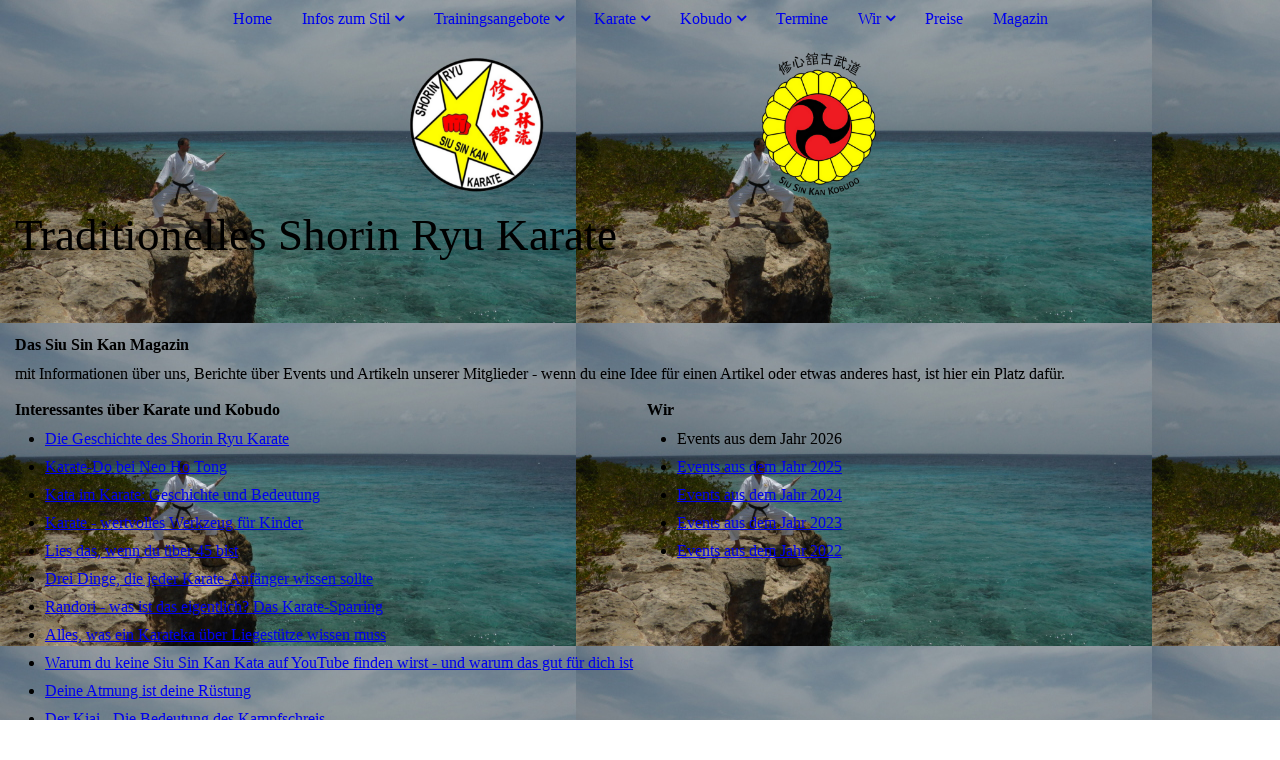

--- FILE ---
content_type: text/html; charset=utf-8
request_url: https://karate-straubing.de/Magazin/
body_size: 33433
content:
<!DOCTYPE html><html lang="de"><head><meta http-equiv="Content-Type" content="text/html; charset=UTF-8"><title>Karate Straubing e.V - Magazin</title><meta name="description" content="Traditionelles Shorin Ryu Karate"><meta name="keywords" content="Sports Karate"><link href="https://karate-straubing.de/Magazin/" rel="canonical"><meta content="Karate Straubing e.V - Magazin" property="og:title"><meta content="website" property="og:type"><meta content="https://karate-straubing.de/Magazin/" property="og:url"><script>
              window.beng = window.beng || {};
              window.beng.env = {
                language: "en",
                country: "US",
                mode: "deploy",
                context: "page",
                pageId: "000006553585",
                pageLanguage: "de",
                skeletonId: "",
                scope: "2027333",
                isProtected: false,
                navigationText: "Magazin",
                instance: "1",
                common_prefix: "https://strato-editor.com",
                design_common: "https://strato-editor.com/beng/designs/",
                design_template: "sys/cm_dux_078_2",
                path_design: "https://strato-editor.com/beng/designs/data/sys/cm_dux_078_2/",
                path_res: "https://strato-editor.com/res/",
                path_bengres: "https://strato-editor.com/beng/res/",
                masterDomain: "",
                preferredDomain: "",
                preprocessHostingUri: function(uri) {
                  
                    return uri || "";
                  
                },
                hideEmptyAreas: true
              };
            </script><script xmlns="http://www.w3.org/1999/xhtml" src="https://strato-editor.com/cm4all-beng-proxy/beng-proxy.js"></script><link xmlns="http://www.w3.org/1999/xhtml" rel="stylesheet" href="https://strato-editor.com/.cm4all/e/static/3rdparty/font-awesome/css/font-awesome.min.css"></link><link rel="stylesheet" type="text/css" href="https://strato-editor.com/.cm4all/res/static/libcm4all-js-widget/3.89.7/css/widget-runtime.css" />
<link rel="stylesheet" type="text/css" href="https://strato-editor.com/.cm4all/res/static/beng-editor/5.3.138/css/deploy.css" />
<link rel="stylesheet" type="text/css" href="https://strato-editor.com/.cm4all/res/static/libcm4all-js-widget/3.89.7/css/slideshow-common.css" />
<script src="https://strato-editor.com/.cm4all/res/static/jquery-1.7/jquery.js"></script><script src="https://strato-editor.com/.cm4all/res/static/prototype-1.7.3/prototype.js"></script><script src="https://strato-editor.com/.cm4all/res/static/jslib/1.4.1/js/legacy.js"></script><script src="https://strato-editor.com/.cm4all/res/static/libcm4all-js-widget/3.89.7/js/widget-runtime.js"></script>
<script src="https://strato-editor.com/.cm4all/res/static/libcm4all-js-widget/3.89.7/js/slideshow-common.js"></script>
<script src="https://strato-editor.com/.cm4all/res/static/beng-editor/5.3.138/js/deploy.js"></script>
<script type="text/javascript" src="https://strato-editor.com/.cm4all/uro/assets/js/uro-min.js"></script><link href="https://strato-editor.com/.cm4all/designs/static/sys/cm_dux_078_2/1767916912.7795823/css/main.css" rel="stylesheet" type="text/css"><meta name="viewport" content="width=device-width, initial-scale=1, maximum-scale=1, user-scalable=no"><link href="https://strato-editor.com/.cm4all/designs/static/sys/cm_dux_078_2/1767916912.7795823/css/vars.css" rel="stylesheet" type="text/css"><link href="https://strato-editor.com/.cm4all/designs/static/sys/cm_dux_078_2/1767916912.7795823/css/cm-templates-global-style.css" rel="stylesheet" type="text/css"><link href="/.cm4all/handler.php/vars.css?v=20260120154753" type="text/css" rel="stylesheet"><style type="text/css">.cm-logo {background-image: url("/.cm4all/uproc.php/0/Bilder%20f%C3%BCr%20Page/.Siu%20Sin%20Kan%203.png/picture-1200?_=1871d7b2b43");
        background-position: 50% 50%;
background-size: auto 100%;
background-repeat: no-repeat;
      }</style><script type="text/javascript">window.cmLogoWidgetId = "STRATP_cm4all_com_widgets_Logo_43144564";
            window.cmLogoGetCommonWidget = function (){
                return new cm4all.Common.Widget({
            base    : "/Magazin/index.php/",
            session : "",
            frame   : "",
            path    : "STRATP_cm4all_com_widgets_Logo_43144564"
        })
            };
            window.logoConfiguration = {
                "cm-logo-x" : "50%",
        "cm-logo-y" : "50%",
        "cm-logo-v" : "2.0",
        "cm-logo-w" : "auto",
        "cm-logo-h" : "100%",
        "cm-logo-di" : "sys/cm_dux_078_2",
        "cm-logo-u" : "uro-service://",
        "cm-logo-k" : "%7B%22ticket%22%3A%2264201f88b1f36808e5df5a0e%22%2C%22serviceId%22%3A%220%22%2C%22locale%22%3A%22%22%2C%22path%22%3A%22%2FBilder%20f%C3%BCr%20Page%22%2C%22name%22%3A%22Siu%20Sin%20Kan%203.png%22%2C%22origin%22%3A%22upload%22%2C%22type%22%3A%22image%2Fpng%22%2C%22size%22%3A396836%2C%22width%22%3A1920%2C%22height%22%3A480%2C%22duration%22%3A%22%22%2C%22rotation%22%3A1%2C%22task%22%3A%22none%22%2C%22progress%22%3A%22none%22%2C%22result%22%3A%22none%22%2C%22source%22%3A%22%22%2C%22start%22%3A%221871d7b2b43%22%2C%22now%22%3A%221871d7b5f2b%22%2C%22_update%22%3A22%2C%22_index%22%3A1%2C%22_media%22%3A%22image%22%2C%22_hash%22%3A%22f2fdff70%22%2C%22_extension%22%3A%22%22%2C%22_xlate%22%3A%22Siu%20Sin%20Kan%203.png%22%2C%22_selected%22%3Atrue%7D",
        "cm-logo-bc" : "",
        "cm-logo-ln" : "",
        "cm-logo-ln$" : "",
        "cm-logo-hi" : false
        ,
        _logoBaseUrl : "uro-service:\/\/",
        _logoPath : "%7B%22ticket%22%3A%2264201f88b1f36808e5df5a0e%22%2C%22serviceId%22%3A%220%22%2C%22locale%22%3A%22%22%2C%22path%22%3A%22%2FBilder%20f%C3%BCr%20Page%22%2C%22name%22%3A%22Siu%20Sin%20Kan%203.png%22%2C%22origin%22%3A%22upload%22%2C%22type%22%3A%22image%2Fpng%22%2C%22size%22%3A396836%2C%22width%22%3A1920%2C%22height%22%3A480%2C%22duration%22%3A%22%22%2C%22rotation%22%3A1%2C%22task%22%3A%22none%22%2C%22progress%22%3A%22none%22%2C%22result%22%3A%22none%22%2C%22source%22%3A%22%22%2C%22start%22%3A%221871d7b2b43%22%2C%22now%22%3A%221871d7b5f2b%22%2C%22_update%22%3A22%2C%22_index%22%3A1%2C%22_media%22%3A%22image%22%2C%22_hash%22%3A%22f2fdff70%22%2C%22_extension%22%3A%22%22%2C%22_xlate%22%3A%22Siu%20Sin%20Kan%203.png%22%2C%22_selected%22%3Atrue%7D"
        };
          jQuery(document).ready(function() {
            var logoElement = jQuery(".cm-logo");
            logoElement.attr("role", "img");
            logoElement.attr("tabindex", "0");
            logoElement.attr("aria-label", "logo");
          });
        </script><link rel="shortcut icon" type="image/png" href="/.cm4all/sysdb/favicon/icon-32x32_9fac840.png"/><link rel="shortcut icon" sizes="196x196" href="/.cm4all/sysdb/favicon/icon-196x196_9fac840.png"/><link rel="apple-touch-icon" sizes="180x180" href="/.cm4all/sysdb/favicon/icon-180x180_9fac840.png"/><link rel="apple-touch-icon" sizes="120x120" href="/.cm4all/sysdb/favicon/icon-120x120_9fac840.png"/><link rel="apple-touch-icon" sizes="152x152" href="/.cm4all/sysdb/favicon/icon-152x152_9fac840.png"/><link rel="apple-touch-icon" sizes="76x76" href="/.cm4all/sysdb/favicon/icon-76x76_9fac840.png"/><meta name="msapplication-square70x70logo" content="/.cm4all/sysdb/favicon/icon-70x70_9fac840.png"/><meta name="msapplication-square150x150logo" content="/.cm4all/sysdb/favicon/icon-150x150_9fac840.png"/><meta name="msapplication-square310x310logo" content="/.cm4all/sysdb/favicon/icon-310x310_9fac840.png"/><link rel="shortcut icon" type="image/png" href="/.cm4all/sysdb/favicon/icon-48x48_9fac840.png"/><link rel="shortcut icon" type="image/png" href="/.cm4all/sysdb/favicon/icon-96x96_9fac840.png"/><style id="cm_table_styles"></style><style id="cm_background_queries">            @media(min-width: 100px), (min-resolution: 72dpi), (-webkit-min-device-pixel-ratio: 1) {.cm-background{background-image:url("/.cm4all/uproc.php/0/Bilder%20f%C3%BCr%20Page/.Karate%20Straubing%20Meer.jfif/picture-200?_=1858dbcf4a8");}}@media(min-width: 100px), (min-resolution: 144dpi), (-webkit-min-device-pixel-ratio: 2) {.cm-background{background-image:url("/.cm4all/uproc.php/0/Bilder%20f%C3%BCr%20Page/.Karate%20Straubing%20Meer.jfif/picture-400?_=1858dbcf4a8");}}@media(min-width: 200px), (min-resolution: 72dpi), (-webkit-min-device-pixel-ratio: 1) {.cm-background{background-image:url("/.cm4all/uproc.php/0/Bilder%20f%C3%BCr%20Page/.Karate%20Straubing%20Meer.jfif/picture-400?_=1858dbcf4a8");}}@media(min-width: 200px), (min-resolution: 144dpi), (-webkit-min-device-pixel-ratio: 2) {.cm-background{background-image:url("/.cm4all/uproc.php/0/Bilder%20f%C3%BCr%20Page/.Karate%20Straubing%20Meer.jfif/picture-800?_=1858dbcf4a8");}}@media(min-width: 400px), (min-resolution: 72dpi), (-webkit-min-device-pixel-ratio: 1) {.cm-background{background-image:url("/.cm4all/uproc.php/0/Bilder%20f%C3%BCr%20Page/.Karate%20Straubing%20Meer.jfif/picture-800?_=1858dbcf4a8");}}@media(min-width: 400px), (min-resolution: 144dpi), (-webkit-min-device-pixel-ratio: 2) {.cm-background{background-image:url("/.cm4all/uproc.php/0/Bilder%20f%C3%BCr%20Page/.Karate%20Straubing%20Meer.jfif/picture-1200?_=1858dbcf4a8");}}@media(min-width: 600px), (min-resolution: 72dpi), (-webkit-min-device-pixel-ratio: 1) {.cm-background{background-image:url("/.cm4all/uproc.php/0/Bilder%20f%C3%BCr%20Page/.Karate%20Straubing%20Meer.jfif/picture-1200?_=1858dbcf4a8");}}@media(min-width: 600px), (min-resolution: 144dpi), (-webkit-min-device-pixel-ratio: 2) {.cm-background{background-image:url("/.cm4all/uproc.php/0/Bilder%20f%C3%BCr%20Page/.Karate%20Straubing%20Meer.jfif/picture-1600?_=1858dbcf4a8");}}@media(min-width: 800px), (min-resolution: 72dpi), (-webkit-min-device-pixel-ratio: 1) {.cm-background{background-image:url("/.cm4all/uproc.php/0/Bilder%20f%C3%BCr%20Page/.Karate%20Straubing%20Meer.jfif/picture-1600?_=1858dbcf4a8");}}@media(min-width: 800px), (min-resolution: 144dpi), (-webkit-min-device-pixel-ratio: 2) {.cm-background{background-image:url("/.cm4all/uproc.php/0/Bilder%20f%C3%BCr%20Page/.Karate%20Straubing%20Meer.jfif/picture-2600?_=1858dbcf4a8");}}
</style><script type="application/x-cm4all-cookie-consent" data-code=""></script></head><body ondrop="return false;" class=" device-desktop cm-deploy cm-deploy-342 cm-deploy-4x"><div class="cm-background" data-cm-qa-bg="image"></div><div class="cm-background-video" data-cm-qa-bg="video"></div><div class="cm-background-effects" data-cm-qa-bg="effect"></div><div class="cm-templates-container cm-templates-page-wrapper"><header><div class="cm-templates-navigation-container"><div class="cm-templates-container__center"><nav class="cm-templates-navigation cm-templates-navigation__desktop cm_with_forcesub" id="cm_navigation"><ul id="cm_mainnavigation"><li id="cm_navigation_pid_6553376"><a title="Home" href="/Home/" class="cm_anchor">Home</a></li><li id="cm_navigation_pid_7106168" class="cm_has_subnavigation"><a title="Infos zum Stil" href="/Infos-zum-Stil/" class="cm_anchor">Infos zum Stil</a><ul class="cm_subnavigation" id="cm_subnavigation_pid_7106168"><li id="cm_navigation_pid_6553374"><a title="Infos zum Stil" href="/Infos-zum-Stil/Infos-zum-Stil/" class="cm_anchor">Infos zum Stil</a></li><li id="cm_navigation_pid_6553495"><a title="Stilrichtungsgründer" href="/Infos-zum-Stil/Stilrichtungsgruender/" class="cm_anchor">Stilrichtungsgründer</a></li><li id="cm_navigation_pid_6553373"><a title="Stilrichtungsleiter" href="/Infos-zum-Stil/Stilrichtungsleiter/" class="cm_anchor">Stilrichtungsleiter</a></li><li id="cm_navigation_pid_6553372"><a title="Geschichte" href="/Infos-zum-Stil/Geschichte/" class="cm_anchor">Geschichte</a></li><li id="cm_navigation_pid_6553498"><a title="Archiv" href="/Infos-zum-Stil/Archiv/" class="cm_anchor">Archiv</a></li><li id="cm_navigation_pid_7014417"><a title="Ordnungen u.a." href="/Infos-zum-Stil/Ordnungen-u-a/" class="cm_anchor">Ordnungen u.a.</a></li><li id="cm_navigation_pid_6553576"><a title="Verbände" href="/Infos-zum-Stil/Verbaende/" class="cm_anchor">Verbände</a></li><li id="cm_navigation_pid_6553579"><a title="Kommissionen" href="/Infos-zum-Stil/Kommissionen/" class="cm_anchor">Kommissionen</a></li><li id="cm_navigation_pid_6553581"><a title="Lizenzen" href="/Infos-zum-Stil/Lizenzen/" class="cm_anchor">Lizenzen</a></li></ul></li><li id="cm_navigation_pid_6553370" class="cm_has_subnavigation"><a title="Trainingsangebote" href="/Trainingsangebote/" class="cm_anchor">Trainingsangebote</a><ul class="cm_subnavigation" id="cm_subnavigation_pid_6553370"><li id="cm_navigation_pid_6553501"><a title="Straubing" href="/Trainingsangebote/Straubing/" class="cm_anchor">Straubing</a></li><li id="cm_navigation_pid_6553504"><a title="Regenstauf" href="/Trainingsangebote/Regenstauf/" class="cm_anchor">Regenstauf</a></li><li id="cm_navigation_pid_6553507"><a title="Eitlbrunn" href="/Trainingsangebote/Eitlbrunn/" class="cm_anchor">Eitlbrunn</a></li></ul></li><li id="cm_navigation_pid_7633532" class="cm_has_subnavigation"><a title="Karate" href="/Karate/" class="cm_anchor">Karate</a><ul class="cm_subnavigation" id="cm_subnavigation_pid_7633532"><li id="cm_navigation_pid_7633533"><a title="Über Karate" href="/Karate/Ueber-Karate/" class="cm_anchor">Über Karate</a></li><li id="cm_navigation_pid_6553529"><a title="Kata Übersicht" href="/Karate/Kata-Uebersicht/" class="cm_anchor">Kata Übersicht</a></li><li id="cm_navigation_pid_6553368"><a title="Kumite" href="/Karate/Kumite/" class="cm_anchor">Kumite</a></li><li id="cm_navigation_pid_7637489"><a title="Prüfungsordnung Karate" href="/Karate/Pruefungsordnung-Karate/" class="cm_anchor">Prüfungsordnung Karate</a></li></ul></li><li id="cm_navigation_pid_7106505" class="cm_has_subnavigation"><a title="Kobudo" href="/Kobudo/" class="cm_anchor">Kobudo</a><ul class="cm_subnavigation" id="cm_subnavigation_pid_7106505"><li id="cm_navigation_pid_6553532"><a title="Kobudo" href="/Kobudo/Kobudo/" class="cm_anchor">Kobudo</a></li><li id="cm_navigation_pid_6553535"><a title="Bo" href="/Kobudo/Bo/" class="cm_anchor">Bo</a></li><li id="cm_navigation_pid_6553538"><a title="Tonfa" href="/Kobudo/Tonfa/" class="cm_anchor">Tonfa</a></li><li id="cm_navigation_pid_6553542"><a title="Sai" href="/Kobudo/Sai/" class="cm_anchor">Sai</a></li><li id="cm_navigation_pid_6553545"><a title="Kama" href="/Kobudo/Kama/" class="cm_anchor">Kama</a></li><li id="cm_navigation_pid_6553548"><a title="Weitere Waffen" href="/Kobudo/Weitere-Waffen/" class="cm_anchor">Weitere Waffen</a></li><li id="cm_navigation_pid_6553551"><a title="Prüfungsordnung Kobudo" href="/Kobudo/Pruefungsordnung-Kobudo/" class="cm_anchor">Prüfungsordnung Kobudo</a></li><li id="cm_navigation_pid_8446960"><a title="Kata Übersicht Kobudo" href="/Kobudo/Kata-Uebersicht-Kobudo/" class="cm_anchor">Kata Übersicht Kobudo</a></li></ul></li><li id="cm_navigation_pid_6553561"><a title="Termine" href="/Termine/" class="cm_anchor">Termine</a></li><li id="cm_navigation_pid_6553554" class="cm_has_subnavigation"><a title="Wir" href="/Wir/" class="cm_anchor">Wir</a><ul class="cm_subnavigation" id="cm_subnavigation_pid_6553554"><li id="cm_navigation_pid_6954562"><a title="Über uns" href="/Wir/Ueber-uns/" class="cm_anchor">Über uns</a></li><li id="cm_navigation_pid_6553570"><a title="Oberstufe" href="/Wir/Oberstufe/" class="cm_anchor">Oberstufe</a></li><li id="cm_navigation_pid_6553567"><a title="Dan Träger" href="/Wir/Dan-Traeger/" class="cm_anchor">Dan Träger</a></li><li id="cm_navigation_pid_6553564"><a title="Trainer" href="/Wir/Trainer/" class="cm_anchor">Trainer</a></li><li id="cm_navigation_pid_6553573"><a title="Prüfer" href="/Wir/Pruefer/" class="cm_anchor">Prüfer</a></li></ul></li><li id="cm_navigation_pid_6553584"><a title="Preise" href="/Preise/" class="cm_anchor">Preise</a></li><li id="cm_navigation_pid_6553585" class="cm_current"><a title="Magazin" href="/Magazin/" class="cm_anchor">Magazin</a></li></ul></nav><div class="cm-template-navigation__mobile"><button type="button" class="cm-template-hamburger cm-template-hamburger--spin"><span class="cm-template-hamburger__container"><span class="cm-template-hamburger__icon-lines"> </span></span></button></div></div></div><div class="cm-templates-header cm_can_be_empty"><div class="cm-templates-container__center"><div class="cm-templates-logo cm_can_be_empty"><div class="cm-templates-logo__media cm_can_be_empty cm-logo" id="logo"></div></div><div class="cm-templates-heading"><div class="cm-templates-heading__title cm_can_be_empty" id="title" style="">Traditionelles Shorin Ryu Karate</div><div class="cm-templates-heading__subtitle cm_can_be_empty" id="subtitle" style="">  </div></div></div></div></header><div class="cm-templates-content"><div class="cm-templates-container__center"><main class="cm-templates-content__main cm-templates-text" id="content_main" data-cm-hintable="yes"><h1>Das Siu Sin Kan Magazin</h1><p>mit Informationen über uns, Berichte über Events und Artikeln unserer Mitglieder - wenn du eine Idee für einen Artikel oder etwas anderes hast, ist hier ein Platz dafür. <br></p><div id="CM18674eadf54395c53ab26e61_div"></div><p><br></p><div class="cm_column_wrapper"><div style="width: 50%;" class="cm_column"><h3>Interessantes über Karate und Kobudo<br></h3><ul><li><a href="/Magazin/Geschichte-Shorin-Ryu/" class="cm_anchor">Die Geschichte des Shorin Ryu Karate</a></li><li><a href="/Magazin/Karate-Do-bei-Neo-Ho-Tong/" class="cm_anchor">Karate-Do bei Neo Ho Tong</a><br></li><li><a href="/Magazin/Kata-im-Karate-Geschichte-und-Bedeutung/" class="cm_anchor">Kata im Karate: Geschichte und Bedeutung</a></li><li><a href="/Magazin/Karate-wertvolles-Werkzeug-fuer-Kinder/" class="cm_anchor">Karate - wertvolles Werkzeug für Kinder</a></li><li><a href="/Magazin/Lies-das,-wenn-du-ueber-45-bist/" class="cm_anchor">Lies das, wenn du über 45 bist</a></li><li><a href="/Magazin/Was-jeder-Anfaenger-im-Karate-wissen-sollte/" class="cm_anchor">Drei Dinge, die jeder Karate-Anfänger wissen sollte</a><br></li><li><a href="/Magazin/Was-ist-eigentlich-Randori-Das-Karate-Sparring/" class="cm_anchor">Randori - was ist das eigentlich? Das Karate-Sparring</a></li><li><a href="/Magazin/Karate-Do-bei-Neo-Ho-Tong/" class="cm_anchor">Alles, was ein Karateka über Liegestütze wissen muss</a></li><li><a href="/Magazin/Warum-du-keine-Siu-Sin-Kata-auf-YouTube-finden-wirst/" class="cm_anchor">Warum du keine Siu Sin Kan Kata auf YouTube finden wirst - und warum das gut für dich ist</a><br></li><li><a href="/Magazin/Deine-Atmung-ist-deine-Ruestung-gegen-Angriffe-und-Stress/" class="cm_anchor">Deine Atmung ist deine Rüstung</a></li><li><a href="/Magazin/Der-Kiai-Die-Bedeutung-des-Kampfschreies/" class="cm_anchor">Der Kiai - Die Bedeutung des Kampfschreis</a></li></ul></div><div style="width: 7.5px;" class="cm_column_gap cm_column_gap_left"></div><div style="width: 7.5px;" class="cm_column_gap cm_column_gap_right"></div><div style="width: 50%;" class="cm_column"><h3><strong>Wir</strong><br></h3><ul><li>Events aus dem Jahr 2026</li><li><a href="/Magazin/Events2025/" class="cm_anchor">Events aus dem Jahr 2025</a><br></li><li><a href="/Magazin/Events2024/" class="cm_anchor">Events aus dem Jahr 2024</a><br></li><li><a href="/Magazin/Events2023/" class="cm_anchor">Events aus dem Jahr 2023</a></li><li><a href="/Magazin/Events2022/" class="cm_anchor">Events aus dem Jahr 2022</a></li></ul></div></div><p><br></p><p><br></p><div id="cm_bottom_clearer" style="clear: both;" contenteditable="false"></div></main></div></div><div class="cm-templates-sidebar-container"><div class="cm-templates-sidebar cm-templates-sidebar--position-top cm_can_be_empty"><div class="cm-templates-container__center"><aside class="sidebar cm-templates-sidebar__page1 cm-templates-sidebar cm_can_be_empty" id="widgetbar_page_1" data-cm-hintable="yes"><p><br></p></aside><aside class="sidebar cm-templates-sidebar__site1 cm-templates-sidebar cm_can_be_empty" id="widgetbar_site_1" data-cm-hintable="yes"><p style="text-align: center;"><br></p></aside></div></div><div class="cm-templates-sidebar cm-templates-sidebar--position-bottom cm_can_be_empty"><div class="cm-templates-container__center"><aside class="sidebar cm-templates-sidebar cm-templates-sidebar__page2 cm_can_be_empty" id="widgetbar_page_2" data-cm-hintable="yes"><p> </p></aside><aside class="sidebar cm-templates-sidebar cm-templates-sidebar__site2 cm_can_be_empty" id="widgetbar_site_2" data-cm-hintable="yes"><p><br></p></aside></div></div></div><div class="cm-templates-footer cm_can_be_empty"><div class="cm-templates-container__center"><footer class="cm-templates-footer__content" id="footer" data-cm-hintable="yes"><div style="text-align: center;">© Karate Straubing e.V.</div><div style="text-align: center;"><a href="/Home/Kontakt/" class="cm_anchor">Kontakt</a></div><div style="text-align: center;"><a href="/Home/Impressum/" class="cm_anchor">Impressum</a><a href="/Home/" class="cm_anchor"><br></a></div><div style="text-align: center;"><a href="/Home/Datenschutz/" class="cm_anchor">Datenschutzerklärung</a></div><a href="/Karate/Kumite/" class="cm_anchor"></a></footer></div></div><nav class="cm-templates-navigation cm-templates-navigation__mobile cm_with_forcesub " id="mobilecm_mobile_navigation"><ul id="mobilecm_mainnavigation"><li id="mobilecm_navigation_pid_6553376"><a title="Home" href="/Home/" class="cm_anchor">Home</a></li><li id="mobilecm_navigation_pid_7106168" class="cm_has_subnavigation"><a title="Infos zum Stil" href="/Infos-zum-Stil/" class="cm_anchor">Infos zum Stil</a><ul class="cm_subnavigation" id="mobilecm_subnavigation_pid_7106168"><li id="mobilecm_navigation_pid_6553374"><a title="Infos zum Stil" href="/Infos-zum-Stil/Infos-zum-Stil/" class="cm_anchor">Infos zum Stil</a></li><li id="mobilecm_navigation_pid_6553495"><a title="Stilrichtungsgründer" href="/Infos-zum-Stil/Stilrichtungsgruender/" class="cm_anchor">Stilrichtungsgründer</a></li><li id="mobilecm_navigation_pid_6553373"><a title="Stilrichtungsleiter" href="/Infos-zum-Stil/Stilrichtungsleiter/" class="cm_anchor">Stilrichtungsleiter</a></li><li id="mobilecm_navigation_pid_6553372"><a title="Geschichte" href="/Infos-zum-Stil/Geschichte/" class="cm_anchor">Geschichte</a></li><li id="mobilecm_navigation_pid_6553498"><a title="Archiv" href="/Infos-zum-Stil/Archiv/" class="cm_anchor">Archiv</a></li><li id="mobilecm_navigation_pid_7014417"><a title="Ordnungen u.a." href="/Infos-zum-Stil/Ordnungen-u-a/" class="cm_anchor">Ordnungen u.a.</a></li><li id="mobilecm_navigation_pid_6553576"><a title="Verbände" href="/Infos-zum-Stil/Verbaende/" class="cm_anchor">Verbände</a></li><li id="mobilecm_navigation_pid_6553579"><a title="Kommissionen" href="/Infos-zum-Stil/Kommissionen/" class="cm_anchor">Kommissionen</a></li><li id="mobilecm_navigation_pid_6553581"><a title="Lizenzen" href="/Infos-zum-Stil/Lizenzen/" class="cm_anchor">Lizenzen</a></li></ul></li><li id="mobilecm_navigation_pid_6553370" class="cm_has_subnavigation"><a title="Trainingsangebote" href="/Trainingsangebote/" class="cm_anchor">Trainingsangebote</a><ul class="cm_subnavigation" id="mobilecm_subnavigation_pid_6553370"><li id="mobilecm_navigation_pid_6553501"><a title="Straubing" href="/Trainingsangebote/Straubing/" class="cm_anchor">Straubing</a></li><li id="mobilecm_navigation_pid_6553504"><a title="Regenstauf" href="/Trainingsangebote/Regenstauf/" class="cm_anchor">Regenstauf</a></li><li id="mobilecm_navigation_pid_6553507"><a title="Eitlbrunn" href="/Trainingsangebote/Eitlbrunn/" class="cm_anchor">Eitlbrunn</a></li></ul></li><li id="mobilecm_navigation_pid_7633532" class="cm_has_subnavigation"><a title="Karate" href="/Karate/" class="cm_anchor">Karate</a><ul class="cm_subnavigation" id="mobilecm_subnavigation_pid_7633532"><li id="mobilecm_navigation_pid_7633533"><a title="Über Karate" href="/Karate/Ueber-Karate/" class="cm_anchor">Über Karate</a></li><li id="mobilecm_navigation_pid_6553529"><a title="Kata Übersicht" href="/Karate/Kata-Uebersicht/" class="cm_anchor">Kata Übersicht</a></li><li id="mobilecm_navigation_pid_6553368"><a title="Kumite" href="/Karate/Kumite/" class="cm_anchor">Kumite</a></li><li id="mobilecm_navigation_pid_7637489"><a title="Prüfungsordnung Karate" href="/Karate/Pruefungsordnung-Karate/" class="cm_anchor">Prüfungsordnung Karate</a></li></ul></li><li id="mobilecm_navigation_pid_7106505" class="cm_has_subnavigation"><a title="Kobudo" href="/Kobudo/" class="cm_anchor">Kobudo</a><ul class="cm_subnavigation" id="mobilecm_subnavigation_pid_7106505"><li id="mobilecm_navigation_pid_6553532"><a title="Kobudo" href="/Kobudo/Kobudo/" class="cm_anchor">Kobudo</a></li><li id="mobilecm_navigation_pid_6553535"><a title="Bo" href="/Kobudo/Bo/" class="cm_anchor">Bo</a></li><li id="mobilecm_navigation_pid_6553538"><a title="Tonfa" href="/Kobudo/Tonfa/" class="cm_anchor">Tonfa</a></li><li id="mobilecm_navigation_pid_6553542"><a title="Sai" href="/Kobudo/Sai/" class="cm_anchor">Sai</a></li><li id="mobilecm_navigation_pid_6553545"><a title="Kama" href="/Kobudo/Kama/" class="cm_anchor">Kama</a></li><li id="mobilecm_navigation_pid_6553548"><a title="Weitere Waffen" href="/Kobudo/Weitere-Waffen/" class="cm_anchor">Weitere Waffen</a></li><li id="mobilecm_navigation_pid_6553551"><a title="Prüfungsordnung Kobudo" href="/Kobudo/Pruefungsordnung-Kobudo/" class="cm_anchor">Prüfungsordnung Kobudo</a></li><li id="mobilecm_navigation_pid_8446960"><a title="Kata Übersicht Kobudo" href="/Kobudo/Kata-Uebersicht-Kobudo/" class="cm_anchor">Kata Übersicht Kobudo</a></li></ul></li><li id="mobilecm_navigation_pid_6553561"><a title="Termine" href="/Termine/" class="cm_anchor">Termine</a></li><li id="mobilecm_navigation_pid_6553554" class="cm_has_subnavigation"><a title="Wir" href="/Wir/" class="cm_anchor">Wir</a><ul class="cm_subnavigation" id="mobilecm_subnavigation_pid_6553554"><li id="mobilecm_navigation_pid_6954562"><a title="Über uns" href="/Wir/Ueber-uns/" class="cm_anchor">Über uns</a></li><li id="mobilecm_navigation_pid_6553570"><a title="Oberstufe" href="/Wir/Oberstufe/" class="cm_anchor">Oberstufe</a></li><li id="mobilecm_navigation_pid_6553567"><a title="Dan Träger" href="/Wir/Dan-Traeger/" class="cm_anchor">Dan Träger</a></li><li id="mobilecm_navigation_pid_6553564"><a title="Trainer" href="/Wir/Trainer/" class="cm_anchor">Trainer</a></li><li id="mobilecm_navigation_pid_6553573"><a title="Prüfer" href="/Wir/Pruefer/" class="cm_anchor">Prüfer</a></li></ul></li><li id="mobilecm_navigation_pid_6553584"><a title="Preise" href="/Preise/" class="cm_anchor">Preise</a></li><li id="mobilecm_navigation_pid_6553585" class="cm_current"><a title="Magazin" href="/Magazin/" class="cm_anchor">Magazin</a></li></ul></nav></div><script type="text/javascript" src="https://strato-editor.com/.cm4all/designs/static/sys/cm_dux_078_2/1767916912.7795823/js/effects.js"></script><script type="text/javascript" src="https://strato-editor.com/.cm4all/designs/static/sys/cm_dux_078_2/1767916912.7795823/js/cm-templates-global-script.js"></script><div class="cm_widget_anchor"><a name="STRATP_cm4all_com_widgets_CookiePolicy_43144566" id="widgetanchor_STRATP_cm4all_com_widgets_CookiePolicy_43144566"><!--cm4all.com.widgets.CookiePolicy--></a></div><script data-tracking="true" data-cookie-settings-enabled="false" src="/.cm4all/widgetres.php/cm4all.com.widgets.CookiePolicy/show.js?v=3.3.38" defer="defer" id="cookieSettingsScript"></script><noscript ><div style="position:absolute;bottom:0;" id="statdiv"><img alt="" height="1" width="1" src="https://strato-editor.com/.cm4all/_pixel.img?site=2043390-5FnuSRxP&amp;page=pid_6553585&amp;path=%2FMagazin%2Findex.php%2F&amp;nt=Magazin"/></div></noscript><script  type="text/javascript">//<![CDATA[
            document.body.insertAdjacentHTML('beforeend', '<div style="position:absolute;bottom:0;" id="statdiv"><img alt="" height="1" width="1" src="https://strato-editor.com/.cm4all/_pixel.img?site=2043390-5FnuSRxP&amp;page=pid_6553585&amp;path=%2FMagazin%2Findex.php%2F&amp;nt=Magazin&amp;domain='+escape(document.location.hostname)+'&amp;ref='+escape(document.referrer)+'"/></div>');
        //]]></script><div style="display: none;" id="keyvisualWidgetVideosContainer"></div><style type="text/css">.cm-kv-0 {
background-position: 50% 100%;
background-repeat: no-repeat;
}
            @media(min-width: 100px), (min-resolution: 72dpi), (-webkit-min-device-pixel-ratio: 1) {.cm-kv-0{background-image:url("/.cm4all/uproc.php/0/Bilder%20f%C3%BCr%20Page/Titelbild/.Karate%20Straubing%20Kyu%20Pr%C3%BCfung%2009%2003%202023.png/picture-200?_=18640b14d98");}}@media(min-width: 100px), (min-resolution: 144dpi), (-webkit-min-device-pixel-ratio: 2) {.cm-kv-0{background-image:url("/.cm4all/uproc.php/0/Bilder%20f%C3%BCr%20Page/Titelbild/.Karate%20Straubing%20Kyu%20Pr%C3%BCfung%2009%2003%202023.png/picture-400?_=18640b14d98");}}@media(min-width: 200px), (min-resolution: 72dpi), (-webkit-min-device-pixel-ratio: 1) {.cm-kv-0{background-image:url("/.cm4all/uproc.php/0/Bilder%20f%C3%BCr%20Page/Titelbild/.Karate%20Straubing%20Kyu%20Pr%C3%BCfung%2009%2003%202023.png/picture-400?_=18640b14d98");}}@media(min-width: 200px), (min-resolution: 144dpi), (-webkit-min-device-pixel-ratio: 2) {.cm-kv-0{background-image:url("/.cm4all/uproc.php/0/Bilder%20f%C3%BCr%20Page/Titelbild/.Karate%20Straubing%20Kyu%20Pr%C3%BCfung%2009%2003%202023.png/picture-800?_=18640b14d98");}}@media(min-width: 400px), (min-resolution: 72dpi), (-webkit-min-device-pixel-ratio: 1) {.cm-kv-0{background-image:url("/.cm4all/uproc.php/0/Bilder%20f%C3%BCr%20Page/Titelbild/.Karate%20Straubing%20Kyu%20Pr%C3%BCfung%2009%2003%202023.png/picture-800?_=18640b14d98");}}@media(min-width: 400px), (min-resolution: 144dpi), (-webkit-min-device-pixel-ratio: 2) {.cm-kv-0{background-image:url("/.cm4all/uproc.php/0/Bilder%20f%C3%BCr%20Page/Titelbild/.Karate%20Straubing%20Kyu%20Pr%C3%BCfung%2009%2003%202023.png/picture-1200?_=18640b14d98");}}@media(min-width: 600px), (min-resolution: 72dpi), (-webkit-min-device-pixel-ratio: 1) {.cm-kv-0{background-image:url("/.cm4all/uproc.php/0/Bilder%20f%C3%BCr%20Page/Titelbild/.Karate%20Straubing%20Kyu%20Pr%C3%BCfung%2009%2003%202023.png/picture-1200?_=18640b14d98");}}@media(min-width: 600px), (min-resolution: 144dpi), (-webkit-min-device-pixel-ratio: 2) {.cm-kv-0{background-image:url("/.cm4all/uproc.php/0/Bilder%20f%C3%BCr%20Page/Titelbild/.Karate%20Straubing%20Kyu%20Pr%C3%BCfung%2009%2003%202023.png/picture-1600?_=18640b14d98");}}@media(min-width: 800px), (min-resolution: 72dpi), (-webkit-min-device-pixel-ratio: 1) {.cm-kv-0{background-image:url("/.cm4all/uproc.php/0/Bilder%20f%C3%BCr%20Page/Titelbild/.Karate%20Straubing%20Kyu%20Pr%C3%BCfung%2009%2003%202023.png/picture-1600?_=18640b14d98");}}@media(min-width: 800px), (min-resolution: 144dpi), (-webkit-min-device-pixel-ratio: 2) {.cm-kv-0{background-image:url("/.cm4all/uproc.php/0/Bilder%20f%C3%BCr%20Page/Titelbild/.Karate%20Straubing%20Kyu%20Pr%C3%BCfung%2009%2003%202023.png/picture-2600?_=18640b14d98");}}
</style><style type="text/css">
			#keyvisual {
				overflow: hidden;
			}
			.kv-video-wrapper {
				width: 100%;
				height: 100%;
				position: relative;
			}
			</style><script type="text/javascript">
				jQuery(document).ready(function() {
					function moveTempVideos(slideshow, isEditorMode) {
						var videosContainer = document.getElementById('keyvisualWidgetVideosContainer');
						if (videosContainer) {
							while (videosContainer.firstChild) {
								var div = videosContainer.firstChild;
								var divPosition = div.className.substring('cm-kv-0-tempvideo-'.length);
								if (isEditorMode && parseInt(divPosition) > 1) {
									break;
								}
								videosContainer.removeChild(div);
								if (div.nodeType == Node.ELEMENT_NODE) {
									var pos = '';
									if (slideshow) {
										pos = '-' + divPosition;
									}
									var kv = document.querySelector('.cm-kv-0' + pos);
									if (kv) {
										if (!slideshow) {
											var wrapperDiv = document.createElement("div"); 
											wrapperDiv.setAttribute("class", "kv-video-wrapper");
											kv.insertBefore(wrapperDiv, kv.firstChild);
											kv = wrapperDiv;
										}
										while (div.firstChild) {
											kv.appendChild(div.firstChild);
										}
										if (!slideshow) {
											break;
										}
									}
								}
							}
						}
					}

					function kvClickAction(mode, href) {
						if (mode == 'internal') {
							if (!window.top.syntony || !/_home$/.test(window.top.syntony.bifmState)) {
								window.location.href = href;
							}
						} else if (mode == 'external') {
							var a = document.createElement('a');
							a.href = href;
							a.target = '_blank';
							a.rel = 'noreferrer noopener';
							a.click();
						}
					}

					var keyvisualElement = jQuery("[cm_type=keyvisual]");
					if(keyvisualElement.length == 0){
						keyvisualElement = jQuery("#keyvisual");
					}
					if(keyvisualElement.length == 0){
						keyvisualElement = jQuery("[class~=cm-kv-0]");
					}
				
						keyvisualElement.attr("role", "img");
						keyvisualElement.attr("tabindex", "0");
						keyvisualElement.attr("aria-label", "hauptgrafik");
					
					moveTempVideos(false, false);
					var video = document.querySelector('#keyvisual video');
					if (video) {
						video.play();
					}
				
			});
		</script></body></html>
